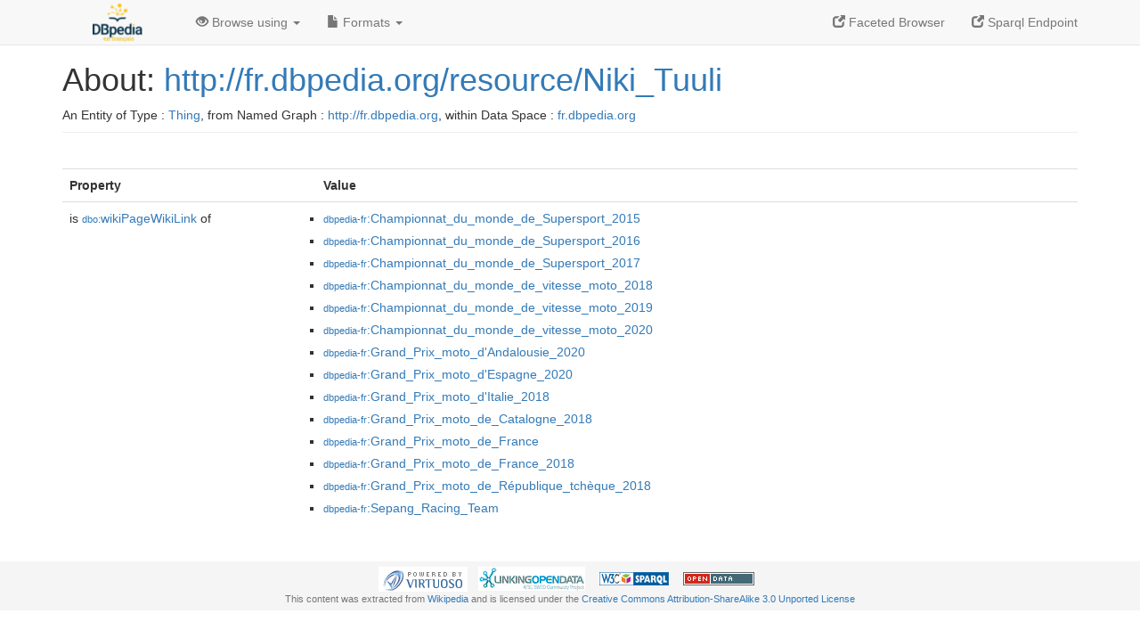

--- FILE ---
content_type: text/html; charset=UTF-8
request_url: http://fr.dbpedia.org/page/Niki_Tuuli
body_size: 3149
content:
<!DOCTYPE html>
<html
    prefix="
        dbp: http://dbpedia.org/property/
        dbo: http://dbedia.org/ontology/
        dct: http://purl.org/dc/terms/
  og:  https://ogp.me/ns#
  "
>


<!-- header -->
<head profile="http://www.w3.org/1999/xhtml/vocab">
    <meta charset="utf-8" />
    <meta http-equiv="X-UA-Compatible" content="IE=edge" />
    <meta name="viewport" content="width=device-width, initial-scale=1, shrink-to-fit=no" />
    <title>About: http://fr.dbpedia.org/resource/Niki_Tuuli</title>
    <link rel="alternate" type="application/rdf+xml"    href="http://fr.dbpedia.org/data/Niki_Tuuli.rdf" title="Structured Descriptor Document (RDF/XML format)" />
    <link rel="alternate" type="text/n3"      href="http://fr.dbpedia.org/data/Niki_Tuuli.n3" title="Structured Descriptor Document (N3 format)" />
    <link rel="alternate" type="text/turtle"      href="http://fr.dbpedia.org/data/Niki_Tuuli.ttl" title="Structured Descriptor Document (Turtle format)" />
    <link rel="alternate" type="application/json+rdf"     href="http://fr.dbpedia.org/data/Niki_Tuuli.jrdf" title="Structured Descriptor Document (RDF/JSON format)" />
    <link rel="alternate" type="application/json"     href="http://fr.dbpedia.org/data/Niki_Tuuli.json" title="Structured Descriptor Document (RDF/JSON format)" />
    <link rel="alternate" type="application/atom+xml"     href="http://fr.dbpedia.org/data/Niki_Tuuli.atom" title="OData (Atom+Feed format)" />
    <link rel="alternate" type="text/plain"       href="http://fr.dbpedia.org/data/Niki_Tuuli.ntriples" title="Structured Descriptor Document (N-Triples format)" />
    <link rel="alternate" type="text/csv"         href="http://fr.dbpedia.org/sparql?default-graph-uri=&amp;query=DESCRIBE%20%3Chttp%3A%2F%2Ffr.dbpedia.org%2Fresource%2FNiki_Tuuli%3E&amp;format=text%2Fcsv" title="Structured Descriptor Document (CSV format)" />
    
    <link rel="alternate" type="application/microdata+json" href="http://fr.dbpedia.org/sparql?default-graph-uri=&amp;query=DESCRIBE%20%3Chttp%3A%2F%2Ffr.dbpedia.org%2Fresource%2FNiki_Tuuli%3E&amp;format=application%2Fmicrodata%2Bjson" title="Structured Descriptor Document (Microdata/JSON format)" />
    <link rel="alternate" type="text/html"      href="http://fr.dbpedia.org/sparql?default-graph-uri=&amp;query=DESCRIBE%20%3Chttp%3A%2F%2Ffr.dbpedia.org%2Fresource%2FNiki_Tuuli%3E&amp;format=text%2Fhtml" title="Structured Descriptor Document (Microdata/HTML format)" />
    <link rel="alternate" type="application/ld+json"    href="http://fr.dbpedia.org/sparql?default-graph-uri=&amp;query=DESCRIBE%20%3Chttp%3A%2F%2Ffr.dbpedia.org%2Fresource%2FNiki_Tuuli%3E&amp;format=application%2Fjson-ld" title="Structured Descriptor Document (JSON-LD format)" />
    <link rel="alternate" type="text/x-html-script-ld+json" href="http://fr.dbpedia.org/sparql?default-graph-uri=&amp;query=DESCRIBE%20%3Chttp%3A%2F%2Ffr.dbpedia.org%2Fresource%2FNiki_Tuuli%3E&amp;format=text%2Fx-html-script-ld%2Bjson" title="Structured Descriptor Document (HTML with embedded JSON-LD)" />
    <link rel="alternate" type="text/x-html-script-turtle"  href="http://fr.dbpedia.org/sparql?default-graph-uri=&amp;query=DESCRIBE%20%3Chttp%3A%2F%2Ffr.dbpedia.org%2Fresource%2FNiki_Tuuli%3E&amp;format=text%2Fx-html-script-turtle" title="Structured Descriptor Document (HTML with embedded Turtle)" />
    <link rel="timegate" type="text/html"       href="http://dbpedia.mementodepot.org/timegate/http://fr.dbpedia.org/page/Niki_Tuuli" title="Time Machine" />
    <link rel="foaf:primarytopic"         href="http://fr.dbpedia.org/resource/Niki_Tuuli"/>
    <link rev="describedby"           href="http://fr.dbpedia.org/resource/Niki_Tuuli"/>
    <link rel="stylesheet" type="text/css"      href="/statics/css/bootstrap.min.css" />
    <link rel="stylesheet" type="text/css"      href="/statics/css/dbpedia.css" />

    <!-- OpenGraph -->
    <meta property="og:title"       content="http://fr.dbpedia.org/resource/Niki_Tuuli" />
    <meta property="og:type"        content="article" />
    <meta property="og:url"         content="http://fr.dbpedia.org/resource/Niki_Tuuli" />
    <meta property="og:image"       content="/statics/images/logo_dbpediafr.png" />
    <meta property="og:description" content="" />
    <meta property="og:site_name"   content="DBpedia Fr" />
    <!-- -->
</head>
<body about="http://fr.dbpedia.org/resource/Niki_Tuuli">
<div class="navbar navbar-default navbar-fixed-top">
    <div class="container">
  <div class="navbar-header">
      <button type="button" class="navbar-toggle collapsed" data-toggle="collapse" data-target="#dbp-navbar" aria-expanded="false">
    <span class="sr-only">Toggle navigation</span>
    <span class="icon-bar"></span>
    <span class="icon-bar"></span>
    <span class="icon-bar"></span>
      </button>
      <a class="navbar-brand" href="http://fr.dbpedia.org" title="About DBpedia Fr" style="color: #2c5078">
      <img class="img-responsive" src="/statics/images/logo_dbpediafr.png" alt="About DBpedia Fr" style="display: inline-block;  margin-top: -20px"/>
      </a>
  </div>

  <div class="collapse navbar-collapse" id="dbp-navbar">
      <ul class="nav navbar-nav navbar-right">
    <li><a class="active" href="/fct/" title="Switch to /fct endpoint"><span class="glyphicon glyphicon-new-window" aria-hidden="true"></span> Faceted Browser </a></li>
    <li><a class="active" href="/sparql/" title="Switch to /sparql endpoint"><span class="glyphicon glyphicon-new-window" aria-hidden="true"></span> Sparql Endpoint </a></li>
      </ul>
      <ul class="nav navbar-nav">
      <li class="dropdown">
    <a href="#" class="dropdown-toggle" data-toggle="dropdown" role="button" aria-haspopup="true" aria-expanded="false"><span class="glyphicon glyphicon-eye-open" aria-hidden="true"></span> Browse using <span class="caret"></span></a>
    <ul class="dropdown-menu">
    <li><a href="/describe/?uri=http%3A%2F%2Ffr.dbpedia.org%2Fresource%2FNiki_Tuuli">OpenLink Faceted Browser</a></li>
    <li><a href="http://linkeddata.uriburner.com/rdf-editor/#/editor?uri=http%3A%2F%2Ffr.dbpedia.org%2Fresource%2FNiki_Tuuli&amp;view=statements">OpenLink Structured Data Editor</a></li>
    <li><a href="http://en.lodlive.it/?http%3A%2F%2Ffr.dbpedia.org%2Fresource%2FNiki_Tuuli">LodLive Browser</a></li>
    <li><a href="http://lodmilla.sztaki.hu/lodmilla/?url=http%3A%2F%2Ffr.dbpedia.org%2Fresource%2FNiki_Tuuli">LODmilla Browser</a></li>
    </ul>
      </li>
      <li class="dropdown">
    <a href="#" class="dropdown-toggle" data-toggle="dropdown" role="button" aria-haspopup="true" aria-expanded="false"><span class="glyphicon glyphicon-file" aria-hidden="true"></span> Formats <span class="caret"></span></a>
    <ul class="dropdown-menu">
    <li>&nbsp;RDF:</li>
        <!-- NOT WORKING -->
        <!--<li><a href="http://fr.dbpedia.org/data/Niki_Tuuli.ntriples">N-Triples</a></li>-->
        <li><a href="http://fr.dbpedia.org/data/Niki_Tuuli.n3">N3</a></li>
        <li><a href="http://fr.dbpedia.org/data/Niki_Tuuli.ttl">Turtle</a></li>
        <li><a href="http://fr.dbpedia.org/data/Niki_Tuuli.json">JSON</a></li>
        <li><a href="http://fr.dbpedia.org/data/Niki_Tuuli.rdf">XML</a></li>
    <li class="divider"></li>
    <li>&nbsp;OData:</li>
        <li><a href="http://fr.dbpedia.org/data/Niki_Tuuli.atom">Atom</a></li>
        <li><a href="http://fr.dbpedia.org/data/Niki_Tuuli.jsod">JSON</a></li>
    <li class="divider"></li>
    <li>&nbsp;Microdata:</li>
        <li><a href="http://fr.dbpedia.org/sparql?default-graph-uri=&amp;query=DESCRIBE%20%3Chttp%3A%2F%2Ffr.dbpedia.org%2Fresource%2FNiki_Tuuli%3E&amp;format=application%2Fmicrodata%2Bjson">JSON</a></li>
        <li><a href="http://fr.dbpedia.org/sparql?default-graph-uri=&amp;query=DESCRIBE%20%3Chttp%3A%2F%2Ffr.dbpedia.org%2Fresource%2FNiki_Tuuli%3E&amp;format=text%2Fhtml">HTML</a></li>
    <li class="divider"></li>
    <li>&nbsp;Embedded:</li>
        <li><a href="http://fr.dbpedia.org/sparql?default-graph-uri=&amp;query=DESCRIBE%20%3Chttp%3A%2F%2Ffr.dbpedia.org%2Fresource%2FNiki_Tuuli%3E&amp;format=text%2Fx-html-script-ld%2Bjson">JSON</a></li>
        <li><a href="http://fr.dbpedia.org/sparql?default-graph-uri=&amp;query=DESCRIBE%20%3Chttp%3A%2F%2Ffr.dbpedia.org%2Fresource%2FNiki_Tuuli%3E&amp;format=text%2Fx-html-script-turtle">Turtle</a></li>
    <li class="divider"></li>
        
        <li><a href="http://fr.dbpedia.org/sparql?default-graph-uri=&amp;query=DESCRIBE%20%3Chttp%3A%2F%2Ffr.dbpedia.org%2Fresource%2FNiki_Tuuli%3E&amp;format=text%2Fcsv">CSV</a></li>
        <li><a href="http://fr.dbpedia.org/sparql?default-graph-uri=&amp;query=DESCRIBE%20%3Chttp%3A%2F%2Ffr.dbpedia.org%2Fresource%2FNiki_Tuuli%3E&amp;format=application%2Fjson-ld">JSON-LD</a></li>
    </ul>
      </li>
      </ul>
  </div>
    </div>
</div>

<div class="container">
<!-- page-header -->
    <div class="page-header">
  <!-- div class="pull-right">
      <a href="http://wiki.dbpedia.org/Imprint" title="About DBpedia">
      <img class="img-responsive" src="/statics/images/dbpedia_logo_land_120.png" alt="About DBpedia"/>
      </a>
  </div -->
  <h1 id="title">About:
      <a href="http://fr.dbpedia.org/resource/Niki_Tuuli">http://fr.dbpedia.org/resource/Niki_Tuuli</a>
  </h1>
  <div class="page-resource-uri">
      An Entity of Type : <a href="javascript:void()">Thing</a>,
      from Named Graph : <a href="http://fr.dbpedia.org">http://fr.dbpedia.org</a>,
      within Data Space : <a href="http://fr.dbpedia.org">fr.dbpedia.org</a>
  </div>
    </div>
<!-- page-header -->
<!-- row -->
    <div class="row">
  <div class="col-xs-9 col-sm-10">
      <p class="lead"></p>
  </div>

    </div>
    <div class="row">
  <div class="col-xs-12">
      <!-- proptable -->
      <table class="description table table-striped">
      <tr>
    <th class="col-xs-3">Property</th>
    <th class="col-xs-9">Value</th>
      </tr>
<tr class="odd"><td class="col-2">is <a class="uri" href="http://dbpedia.org/ontology/wikiPageWikiLink"><small>dbo:</small>wikiPageWikiLink</a>
 of</td><td class="col-10 text-break"><ul>
	<li><span class="literal"><a class="uri" rev="dbo:wikiPageWikiLink" resource="http://fr.dbpedia.org/resource/Championnat_du_monde_de_Supersport_2015"  href="http://fr.dbpedia.org/resource/Championnat_du_monde_de_Supersport_2015"><small>dbpedia-fr</small>:Championnat_du_monde_de_Supersport_2015</a></span></li>
	<li><span class="literal"><a class="uri" rev="dbo:wikiPageWikiLink" resource="http://fr.dbpedia.org/resource/Championnat_du_monde_de_Supersport_2016"  href="http://fr.dbpedia.org/resource/Championnat_du_monde_de_Supersport_2016"><small>dbpedia-fr</small>:Championnat_du_monde_de_Supersport_2016</a></span></li>
	<li><span class="literal"><a class="uri" rev="dbo:wikiPageWikiLink" resource="http://fr.dbpedia.org/resource/Championnat_du_monde_de_Supersport_2017"  href="http://fr.dbpedia.org/resource/Championnat_du_monde_de_Supersport_2017"><small>dbpedia-fr</small>:Championnat_du_monde_de_Supersport_2017</a></span></li>
	<li><span class="literal"><a class="uri" rev="dbo:wikiPageWikiLink" resource="http://fr.dbpedia.org/resource/Championnat_du_monde_de_vitesse_moto_2018"  href="http://fr.dbpedia.org/resource/Championnat_du_monde_de_vitesse_moto_2018"><small>dbpedia-fr</small>:Championnat_du_monde_de_vitesse_moto_2018</a></span></li>
	<li><span class="literal"><a class="uri" rev="dbo:wikiPageWikiLink" resource="http://fr.dbpedia.org/resource/Championnat_du_monde_de_vitesse_moto_2019"  href="http://fr.dbpedia.org/resource/Championnat_du_monde_de_vitesse_moto_2019"><small>dbpedia-fr</small>:Championnat_du_monde_de_vitesse_moto_2019</a></span></li>
	<li><span class="literal"><a class="uri" rev="dbo:wikiPageWikiLink" resource="http://fr.dbpedia.org/resource/Championnat_du_monde_de_vitesse_moto_2020"  href="http://fr.dbpedia.org/resource/Championnat_du_monde_de_vitesse_moto_2020"><small>dbpedia-fr</small>:Championnat_du_monde_de_vitesse_moto_2020</a></span></li>
	<li><span class="literal"><a class="uri" rev="dbo:wikiPageWikiLink" resource="http://fr.dbpedia.org/resource/Grand_Prix_moto_d&#39;Andalousie_2020"  href="http://fr.dbpedia.org/resource/Grand_Prix_moto_d&#39;Andalousie_2020"><small>dbpedia-fr</small>:Grand_Prix_moto_d&#39;Andalousie_2020</a></span></li>
	<li><span class="literal"><a class="uri" rev="dbo:wikiPageWikiLink" resource="http://fr.dbpedia.org/resource/Grand_Prix_moto_d&#39;Espagne_2020"  href="http://fr.dbpedia.org/resource/Grand_Prix_moto_d&#39;Espagne_2020"><small>dbpedia-fr</small>:Grand_Prix_moto_d&#39;Espagne_2020</a></span></li>
	<li><span class="literal"><a class="uri" rev="dbo:wikiPageWikiLink" resource="http://fr.dbpedia.org/resource/Grand_Prix_moto_d&#39;Italie_2018"  href="http://fr.dbpedia.org/resource/Grand_Prix_moto_d&#39;Italie_2018"><small>dbpedia-fr</small>:Grand_Prix_moto_d&#39;Italie_2018</a></span></li>
	<li><span class="literal"><a class="uri" rev="dbo:wikiPageWikiLink" resource="http://fr.dbpedia.org/resource/Grand_Prix_moto_de_Catalogne_2018"  href="http://fr.dbpedia.org/resource/Grand_Prix_moto_de_Catalogne_2018"><small>dbpedia-fr</small>:Grand_Prix_moto_de_Catalogne_2018</a></span></li>
	<li><span class="literal"><a class="uri" rev="dbo:wikiPageWikiLink" resource="http://fr.dbpedia.org/resource/Grand_Prix_moto_de_France"  href="http://fr.dbpedia.org/resource/Grand_Prix_moto_de_France"><small>dbpedia-fr</small>:Grand_Prix_moto_de_France</a></span></li>
	<li><span class="literal"><a class="uri" rev="dbo:wikiPageWikiLink" resource="http://fr.dbpedia.org/resource/Grand_Prix_moto_de_France_2018"  href="http://fr.dbpedia.org/resource/Grand_Prix_moto_de_France_2018"><small>dbpedia-fr</small>:Grand_Prix_moto_de_France_2018</a></span></li>
	<li><span class="literal"><a class="uri" rev="dbo:wikiPageWikiLink" resource="http://fr.dbpedia.org/resource/Grand_Prix_moto_de_République_tchèque_2018"  href="http://fr.dbpedia.org/resource/Grand_Prix_moto_de_République_tchèque_2018"><small>dbpedia-fr</small>:Grand_Prix_moto_de_République_tchèque_2018</a></span></li>
	<li><span class="literal"><a class="uri" rev="dbo:wikiPageWikiLink" resource="http://fr.dbpedia.org/resource/Sepang_Racing_Team"  href="http://fr.dbpedia.org/resource/Sepang_Racing_Team"><small>dbpedia-fr</small>:Sepang_Racing_Team</a></span></li>
</ul></td></tr>
      </table>
    </div>
<!-- row  -->
</div>
</div>
<!-- footer -->
<div class="footer">
    <div class="container">
  <a href="https://virtuoso.openlinksw.com" title="OpenLink Virtuoso"><img class="powered_by" src="/statics/images/virt_power_no_border.png" alt="Powered by OpenLink Virtuoso"/></a>&nbsp; &nbsp;
  <a href="http://linkeddata.org/"><img alt="This material is Open Knowledge" src="/statics/images/LoDLogo.gif"/></a> &nbsp; &nbsp;
  <a href="http://fr.dbpedia.org/sparql"><img alt="W3C Semantic Web Technology" src="/statics/images/sw-sparql-blue.png"/></a> &nbsp;  &nbsp;
  <a href="https://opendefinition.org/"><img alt="This material is Open Knowledge" src="/statics/images/od_80x15_red_green.png"/></a>&nbsp; &nbsp;
  <span style="display:none;" about=""
      resource="http://www.w3.org/TR/rdfa-syntax"
      rel="dc:conformsTo">
      <a href="https://validator.w3.org/check?uri=referer">
    <img src="https://www.w3.org/Icons/valid-xhtml-rdfa" alt="Valid XHTML + RDFa" height="27px" />
      </a>
  </span>
  <br />
  <div class="text-muted">
      This content was extracted from <a href="http://www.wikipedia.org/">Wikipedia</a> and is licensed under the <a href="http://creativecommons.org/licenses/by-sa/3.0/">Creative Commons Attribution-ShareAlike 3.0 Unported License</a>

  </div>
    </div>
</div>
<!-- #footer -->
<!--#content-->
    <!--script type="text/javascript">
     Place any Javascript code e.g. Google Analytics scripts
    </script-->
    
    <script type="text/javascript" src="/statics/js/jquery.min.js"></script>
    <script type="text/javascript" src="/statics/js/bootstrap.min.js"></script>
    <script type="text/javascript" src="/statics/js/dbpedia.js"></script>
</body>
</html>
